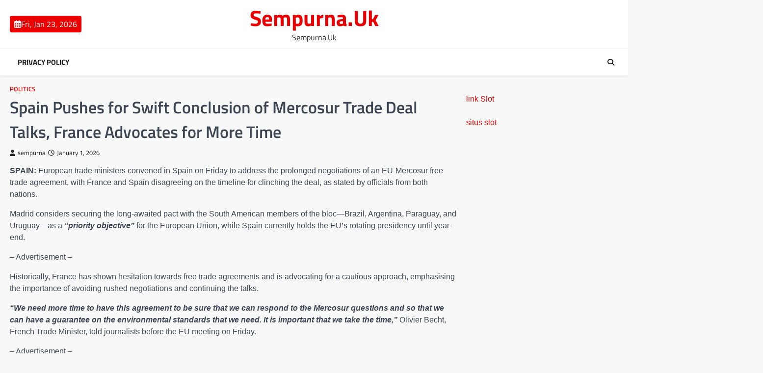

--- FILE ---
content_type: text/html; charset=UTF-8
request_url: https://sempurna.uk/spain-pushes-for-swift-conclusion-of-mercosur-trade-deal-talks-france-advocates-for-more-time/
body_size: 11071
content:
<!doctype html>
<html lang="en-US">

<head>
<meta name="MobileOptimized" content="width" />
<meta name="HandheldFriendly" content="true" />
<meta name="generator" content="Drupal 8 (https://www.drupal.org)" />

	<meta charset="UTF-8">
	<meta name="viewport" content="width=device-width, initial-scale=1">
	<link rel="profile" href="https://gmpg.org/xfn/11">

	<meta name='robots' content='index, follow, max-image-preview:large, max-snippet:-1, max-video-preview:-1' />

	<!-- This site is optimized with the Yoast SEO plugin v26.8 - https://yoast.com/product/yoast-seo-wordpress/ -->
	<title>Spain Pushes for Swift Conclusion of Mercosur Trade Deal Talks, France Advocates for More Time - Sempurna.Uk</title>
	<link rel="canonical" href="https://sempurna.uk/spain-pushes-for-swift-conclusion-of-mercosur-trade-deal-talks-france-advocates-for-more-time/" />
	<meta property="og:locale" content="en_US" />
	<meta property="og:type" content="article" />
	<meta property="og:title" content="Spain Pushes for Swift Conclusion of Mercosur Trade Deal Talks, France Advocates for More Time - Sempurna.Uk" />
	<meta property="og:description" content="SPAIN: European trade ministers convened in Spain on Friday to address the prolonged negotiations of an EU-Mercosur free trade agreement,&hellip;" />
	<meta property="og:url" content="https://sempurna.uk/spain-pushes-for-swift-conclusion-of-mercosur-trade-deal-talks-france-advocates-for-more-time/" />
	<meta property="og:site_name" content="Sempurna.Uk" />
	<meta property="article:published_time" content="2026-01-01T08:43:57+00:00" />
	<meta name="author" content="sempurna" />
	<meta name="twitter:card" content="summary_large_image" />
	<meta name="twitter:label1" content="Written by" />
	<meta name="twitter:data1" content="sempurna" />
	<meta name="twitter:label2" content="Est. reading time" />
	<meta name="twitter:data2" content="2 minutes" />
	<script type="application/ld+json" class="yoast-schema-graph">{"@context":"https://schema.org","@graph":[{"@type":"Article","@id":"https://sempurna.uk/spain-pushes-for-swift-conclusion-of-mercosur-trade-deal-talks-france-advocates-for-more-time/#article","isPartOf":{"@id":"https://sempurna.uk/spain-pushes-for-swift-conclusion-of-mercosur-trade-deal-talks-france-advocates-for-more-time/"},"author":{"name":"sempurna","@id":"https://sempurna.uk/#/schema/person/7fc715ff91b0b99e5909559760b4e66a"},"headline":"Spain Pushes for Swift Conclusion of Mercosur Trade Deal Talks, France Advocates for More Time","datePublished":"2026-01-01T08:43:57+00:00","mainEntityOfPage":{"@id":"https://sempurna.uk/spain-pushes-for-swift-conclusion-of-mercosur-trade-deal-talks-france-advocates-for-more-time/"},"wordCount":340,"image":{"@id":"https://sempurna.uk/spain-pushes-for-swift-conclusion-of-mercosur-trade-deal-talks-france-advocates-for-more-time/#primaryimage"},"thumbnailUrl":"","keywords":["Advocates","Conclusion","Deal","France","Mercosur","Pushes","Spain","Swift","Talks","Time","Trade"],"articleSection":["Politics"],"inLanguage":"en-US"},{"@type":"WebPage","@id":"https://sempurna.uk/spain-pushes-for-swift-conclusion-of-mercosur-trade-deal-talks-france-advocates-for-more-time/","url":"https://sempurna.uk/spain-pushes-for-swift-conclusion-of-mercosur-trade-deal-talks-france-advocates-for-more-time/","name":"Spain Pushes for Swift Conclusion of Mercosur Trade Deal Talks, France Advocates for More Time - Sempurna.Uk","isPartOf":{"@id":"https://sempurna.uk/#website"},"primaryImageOfPage":{"@id":"https://sempurna.uk/spain-pushes-for-swift-conclusion-of-mercosur-trade-deal-talks-france-advocates-for-more-time/#primaryimage"},"image":{"@id":"https://sempurna.uk/spain-pushes-for-swift-conclusion-of-mercosur-trade-deal-talks-france-advocates-for-more-time/#primaryimage"},"thumbnailUrl":"","datePublished":"2026-01-01T08:43:57+00:00","author":{"@id":"https://sempurna.uk/#/schema/person/7fc715ff91b0b99e5909559760b4e66a"},"breadcrumb":{"@id":"https://sempurna.uk/spain-pushes-for-swift-conclusion-of-mercosur-trade-deal-talks-france-advocates-for-more-time/#breadcrumb"},"inLanguage":"en-US","potentialAction":[{"@type":"ReadAction","target":["https://sempurna.uk/spain-pushes-for-swift-conclusion-of-mercosur-trade-deal-talks-france-advocates-for-more-time/"]}]},{"@type":"ImageObject","inLanguage":"en-US","@id":"https://sempurna.uk/spain-pushes-for-swift-conclusion-of-mercosur-trade-deal-talks-france-advocates-for-more-time/#primaryimage","url":"","contentUrl":""},{"@type":"BreadcrumbList","@id":"https://sempurna.uk/spain-pushes-for-swift-conclusion-of-mercosur-trade-deal-talks-france-advocates-for-more-time/#breadcrumb","itemListElement":[{"@type":"ListItem","position":1,"name":"Home","item":"https://sempurna.uk/"},{"@type":"ListItem","position":2,"name":"Spain Pushes for Swift Conclusion of Mercosur Trade Deal Talks, France Advocates for More Time"}]},{"@type":"WebSite","@id":"https://sempurna.uk/#website","url":"https://sempurna.uk/","name":"Sempurna.Uk","description":"Sempurna.Uk","potentialAction":[{"@type":"SearchAction","target":{"@type":"EntryPoint","urlTemplate":"https://sempurna.uk/?s={search_term_string}"},"query-input":{"@type":"PropertyValueSpecification","valueRequired":true,"valueName":"search_term_string"}}],"inLanguage":"en-US"},{"@type":"Person","@id":"https://sempurna.uk/#/schema/person/7fc715ff91b0b99e5909559760b4e66a","name":"sempurna","image":{"@type":"ImageObject","inLanguage":"en-US","@id":"https://sempurna.uk/#/schema/person/image/","url":"https://secure.gravatar.com/avatar/0705e42c366b9d974842c402ee3a8733fc737a1ecb00fd5e14620e716b79ca59?s=96&d=mm&r=g","contentUrl":"https://secure.gravatar.com/avatar/0705e42c366b9d974842c402ee3a8733fc737a1ecb00fd5e14620e716b79ca59?s=96&d=mm&r=g","caption":"sempurna"},"sameAs":["https://sempurna.uk"],"url":"https://sempurna.uk/writer/s3mp777min56/"}]}</script>
	<!-- / Yoast SEO plugin. -->


<link rel="alternate" type="application/rss+xml" title="Sempurna.Uk &raquo; Feed" href="https://sempurna.uk/feed/" />
<link rel="alternate" type="application/rss+xml" title="Sempurna.Uk &raquo; Comments Feed" href="https://sempurna.uk/comments/feed/" />
<link rel="alternate" title="oEmbed (JSON)" type="application/json+oembed" href="https://sempurna.uk/wp-json/oembed/1.0/embed?url=https%3A%2F%2Fsempurna.uk%2Fspain-pushes-for-swift-conclusion-of-mercosur-trade-deal-talks-france-advocates-for-more-time%2F" />
<link rel="alternate" title="oEmbed (XML)" type="text/xml+oembed" href="https://sempurna.uk/wp-json/oembed/1.0/embed?url=https%3A%2F%2Fsempurna.uk%2Fspain-pushes-for-swift-conclusion-of-mercosur-trade-deal-talks-france-advocates-for-more-time%2F&#038;format=xml" />
<style id='wp-img-auto-sizes-contain-inline-css'>
img:is([sizes=auto i],[sizes^="auto," i]){contain-intrinsic-size:3000px 1500px}
/*# sourceURL=wp-img-auto-sizes-contain-inline-css */
</style>
<style id='wp-emoji-styles-inline-css'>

	img.wp-smiley, img.emoji {
		display: inline !important;
		border: none !important;
		box-shadow: none !important;
		height: 1em !important;
		width: 1em !important;
		margin: 0 0.07em !important;
		vertical-align: -0.1em !important;
		background: none !important;
		padding: 0 !important;
	}
/*# sourceURL=wp-emoji-styles-inline-css */
</style>
<style id='wp-block-library-inline-css'>
:root{--wp-block-synced-color:#7a00df;--wp-block-synced-color--rgb:122,0,223;--wp-bound-block-color:var(--wp-block-synced-color);--wp-editor-canvas-background:#ddd;--wp-admin-theme-color:#007cba;--wp-admin-theme-color--rgb:0,124,186;--wp-admin-theme-color-darker-10:#006ba1;--wp-admin-theme-color-darker-10--rgb:0,107,160.5;--wp-admin-theme-color-darker-20:#005a87;--wp-admin-theme-color-darker-20--rgb:0,90,135;--wp-admin-border-width-focus:2px}@media (min-resolution:192dpi){:root{--wp-admin-border-width-focus:1.5px}}.wp-element-button{cursor:pointer}:root .has-very-light-gray-background-color{background-color:#eee}:root .has-very-dark-gray-background-color{background-color:#313131}:root .has-very-light-gray-color{color:#eee}:root .has-very-dark-gray-color{color:#313131}:root .has-vivid-green-cyan-to-vivid-cyan-blue-gradient-background{background:linear-gradient(135deg,#00d084,#0693e3)}:root .has-purple-crush-gradient-background{background:linear-gradient(135deg,#34e2e4,#4721fb 50%,#ab1dfe)}:root .has-hazy-dawn-gradient-background{background:linear-gradient(135deg,#faaca8,#dad0ec)}:root .has-subdued-olive-gradient-background{background:linear-gradient(135deg,#fafae1,#67a671)}:root .has-atomic-cream-gradient-background{background:linear-gradient(135deg,#fdd79a,#004a59)}:root .has-nightshade-gradient-background{background:linear-gradient(135deg,#330968,#31cdcf)}:root .has-midnight-gradient-background{background:linear-gradient(135deg,#020381,#2874fc)}:root{--wp--preset--font-size--normal:16px;--wp--preset--font-size--huge:42px}.has-regular-font-size{font-size:1em}.has-larger-font-size{font-size:2.625em}.has-normal-font-size{font-size:var(--wp--preset--font-size--normal)}.has-huge-font-size{font-size:var(--wp--preset--font-size--huge)}.has-text-align-center{text-align:center}.has-text-align-left{text-align:left}.has-text-align-right{text-align:right}.has-fit-text{white-space:nowrap!important}#end-resizable-editor-section{display:none}.aligncenter{clear:both}.items-justified-left{justify-content:flex-start}.items-justified-center{justify-content:center}.items-justified-right{justify-content:flex-end}.items-justified-space-between{justify-content:space-between}.screen-reader-text{border:0;clip-path:inset(50%);height:1px;margin:-1px;overflow:hidden;padding:0;position:absolute;width:1px;word-wrap:normal!important}.screen-reader-text:focus{background-color:#ddd;clip-path:none;color:#444;display:block;font-size:1em;height:auto;left:5px;line-height:normal;padding:15px 23px 14px;text-decoration:none;top:5px;width:auto;z-index:100000}html :where(.has-border-color){border-style:solid}html :where([style*=border-top-color]){border-top-style:solid}html :where([style*=border-right-color]){border-right-style:solid}html :where([style*=border-bottom-color]){border-bottom-style:solid}html :where([style*=border-left-color]){border-left-style:solid}html :where([style*=border-width]){border-style:solid}html :where([style*=border-top-width]){border-top-style:solid}html :where([style*=border-right-width]){border-right-style:solid}html :where([style*=border-bottom-width]){border-bottom-style:solid}html :where([style*=border-left-width]){border-left-style:solid}html :where(img[class*=wp-image-]){height:auto;max-width:100%}:where(figure){margin:0 0 1em}html :where(.is-position-sticky){--wp-admin--admin-bar--position-offset:var(--wp-admin--admin-bar--height,0px)}@media screen and (max-width:600px){html :where(.is-position-sticky){--wp-admin--admin-bar--position-offset:0px}}

/*# sourceURL=wp-block-library-inline-css */
</style><style id='wp-block-paragraph-inline-css'>
.is-small-text{font-size:.875em}.is-regular-text{font-size:1em}.is-large-text{font-size:2.25em}.is-larger-text{font-size:3em}.has-drop-cap:not(:focus):first-letter{float:left;font-size:8.4em;font-style:normal;font-weight:100;line-height:.68;margin:.05em .1em 0 0;text-transform:uppercase}body.rtl .has-drop-cap:not(:focus):first-letter{float:none;margin-left:.1em}p.has-drop-cap.has-background{overflow:hidden}:root :where(p.has-background){padding:1.25em 2.375em}:where(p.has-text-color:not(.has-link-color)) a{color:inherit}p.has-text-align-left[style*="writing-mode:vertical-lr"],p.has-text-align-right[style*="writing-mode:vertical-rl"]{rotate:180deg}
/*# sourceURL=https://sempurna.uk/lib/blocks/paragraph/style.min.css */
</style>
<style id='global-styles-inline-css'>
:root{--wp--preset--aspect-ratio--square: 1;--wp--preset--aspect-ratio--4-3: 4/3;--wp--preset--aspect-ratio--3-4: 3/4;--wp--preset--aspect-ratio--3-2: 3/2;--wp--preset--aspect-ratio--2-3: 2/3;--wp--preset--aspect-ratio--16-9: 16/9;--wp--preset--aspect-ratio--9-16: 9/16;--wp--preset--color--black: #000000;--wp--preset--color--cyan-bluish-gray: #abb8c3;--wp--preset--color--white: #ffffff;--wp--preset--color--pale-pink: #f78da7;--wp--preset--color--vivid-red: #cf2e2e;--wp--preset--color--luminous-vivid-orange: #ff6900;--wp--preset--color--luminous-vivid-amber: #fcb900;--wp--preset--color--light-green-cyan: #7bdcb5;--wp--preset--color--vivid-green-cyan: #00d084;--wp--preset--color--pale-cyan-blue: #8ed1fc;--wp--preset--color--vivid-cyan-blue: #0693e3;--wp--preset--color--vivid-purple: #9b51e0;--wp--preset--gradient--vivid-cyan-blue-to-vivid-purple: linear-gradient(135deg,rgb(6,147,227) 0%,rgb(155,81,224) 100%);--wp--preset--gradient--light-green-cyan-to-vivid-green-cyan: linear-gradient(135deg,rgb(122,220,180) 0%,rgb(0,208,130) 100%);--wp--preset--gradient--luminous-vivid-amber-to-luminous-vivid-orange: linear-gradient(135deg,rgb(252,185,0) 0%,rgb(255,105,0) 100%);--wp--preset--gradient--luminous-vivid-orange-to-vivid-red: linear-gradient(135deg,rgb(255,105,0) 0%,rgb(207,46,46) 100%);--wp--preset--gradient--very-light-gray-to-cyan-bluish-gray: linear-gradient(135deg,rgb(238,238,238) 0%,rgb(169,184,195) 100%);--wp--preset--gradient--cool-to-warm-spectrum: linear-gradient(135deg,rgb(74,234,220) 0%,rgb(151,120,209) 20%,rgb(207,42,186) 40%,rgb(238,44,130) 60%,rgb(251,105,98) 80%,rgb(254,248,76) 100%);--wp--preset--gradient--blush-light-purple: linear-gradient(135deg,rgb(255,206,236) 0%,rgb(152,150,240) 100%);--wp--preset--gradient--blush-bordeaux: linear-gradient(135deg,rgb(254,205,165) 0%,rgb(254,45,45) 50%,rgb(107,0,62) 100%);--wp--preset--gradient--luminous-dusk: linear-gradient(135deg,rgb(255,203,112) 0%,rgb(199,81,192) 50%,rgb(65,88,208) 100%);--wp--preset--gradient--pale-ocean: linear-gradient(135deg,rgb(255,245,203) 0%,rgb(182,227,212) 50%,rgb(51,167,181) 100%);--wp--preset--gradient--electric-grass: linear-gradient(135deg,rgb(202,248,128) 0%,rgb(113,206,126) 100%);--wp--preset--gradient--midnight: linear-gradient(135deg,rgb(2,3,129) 0%,rgb(40,116,252) 100%);--wp--preset--font-size--small: 13px;--wp--preset--font-size--medium: 20px;--wp--preset--font-size--large: 36px;--wp--preset--font-size--x-large: 42px;--wp--preset--spacing--20: 0.44rem;--wp--preset--spacing--30: 0.67rem;--wp--preset--spacing--40: 1rem;--wp--preset--spacing--50: 1.5rem;--wp--preset--spacing--60: 2.25rem;--wp--preset--spacing--70: 3.38rem;--wp--preset--spacing--80: 5.06rem;--wp--preset--shadow--natural: 6px 6px 9px rgba(0, 0, 0, 0.2);--wp--preset--shadow--deep: 12px 12px 50px rgba(0, 0, 0, 0.4);--wp--preset--shadow--sharp: 6px 6px 0px rgba(0, 0, 0, 0.2);--wp--preset--shadow--outlined: 6px 6px 0px -3px rgb(255, 255, 255), 6px 6px rgb(0, 0, 0);--wp--preset--shadow--crisp: 6px 6px 0px rgb(0, 0, 0);}:where(.is-layout-flex){gap: 0.5em;}:where(.is-layout-grid){gap: 0.5em;}body .is-layout-flex{display: flex;}.is-layout-flex{flex-wrap: wrap;align-items: center;}.is-layout-flex > :is(*, div){margin: 0;}body .is-layout-grid{display: grid;}.is-layout-grid > :is(*, div){margin: 0;}:where(.wp-block-columns.is-layout-flex){gap: 2em;}:where(.wp-block-columns.is-layout-grid){gap: 2em;}:where(.wp-block-post-template.is-layout-flex){gap: 1.25em;}:where(.wp-block-post-template.is-layout-grid){gap: 1.25em;}.has-black-color{color: var(--wp--preset--color--black) !important;}.has-cyan-bluish-gray-color{color: var(--wp--preset--color--cyan-bluish-gray) !important;}.has-white-color{color: var(--wp--preset--color--white) !important;}.has-pale-pink-color{color: var(--wp--preset--color--pale-pink) !important;}.has-vivid-red-color{color: var(--wp--preset--color--vivid-red) !important;}.has-luminous-vivid-orange-color{color: var(--wp--preset--color--luminous-vivid-orange) !important;}.has-luminous-vivid-amber-color{color: var(--wp--preset--color--luminous-vivid-amber) !important;}.has-light-green-cyan-color{color: var(--wp--preset--color--light-green-cyan) !important;}.has-vivid-green-cyan-color{color: var(--wp--preset--color--vivid-green-cyan) !important;}.has-pale-cyan-blue-color{color: var(--wp--preset--color--pale-cyan-blue) !important;}.has-vivid-cyan-blue-color{color: var(--wp--preset--color--vivid-cyan-blue) !important;}.has-vivid-purple-color{color: var(--wp--preset--color--vivid-purple) !important;}.has-black-background-color{background-color: var(--wp--preset--color--black) !important;}.has-cyan-bluish-gray-background-color{background-color: var(--wp--preset--color--cyan-bluish-gray) !important;}.has-white-background-color{background-color: var(--wp--preset--color--white) !important;}.has-pale-pink-background-color{background-color: var(--wp--preset--color--pale-pink) !important;}.has-vivid-red-background-color{background-color: var(--wp--preset--color--vivid-red) !important;}.has-luminous-vivid-orange-background-color{background-color: var(--wp--preset--color--luminous-vivid-orange) !important;}.has-luminous-vivid-amber-background-color{background-color: var(--wp--preset--color--luminous-vivid-amber) !important;}.has-light-green-cyan-background-color{background-color: var(--wp--preset--color--light-green-cyan) !important;}.has-vivid-green-cyan-background-color{background-color: var(--wp--preset--color--vivid-green-cyan) !important;}.has-pale-cyan-blue-background-color{background-color: var(--wp--preset--color--pale-cyan-blue) !important;}.has-vivid-cyan-blue-background-color{background-color: var(--wp--preset--color--vivid-cyan-blue) !important;}.has-vivid-purple-background-color{background-color: var(--wp--preset--color--vivid-purple) !important;}.has-black-border-color{border-color: var(--wp--preset--color--black) !important;}.has-cyan-bluish-gray-border-color{border-color: var(--wp--preset--color--cyan-bluish-gray) !important;}.has-white-border-color{border-color: var(--wp--preset--color--white) !important;}.has-pale-pink-border-color{border-color: var(--wp--preset--color--pale-pink) !important;}.has-vivid-red-border-color{border-color: var(--wp--preset--color--vivid-red) !important;}.has-luminous-vivid-orange-border-color{border-color: var(--wp--preset--color--luminous-vivid-orange) !important;}.has-luminous-vivid-amber-border-color{border-color: var(--wp--preset--color--luminous-vivid-amber) !important;}.has-light-green-cyan-border-color{border-color: var(--wp--preset--color--light-green-cyan) !important;}.has-vivid-green-cyan-border-color{border-color: var(--wp--preset--color--vivid-green-cyan) !important;}.has-pale-cyan-blue-border-color{border-color: var(--wp--preset--color--pale-cyan-blue) !important;}.has-vivid-cyan-blue-border-color{border-color: var(--wp--preset--color--vivid-cyan-blue) !important;}.has-vivid-purple-border-color{border-color: var(--wp--preset--color--vivid-purple) !important;}.has-vivid-cyan-blue-to-vivid-purple-gradient-background{background: var(--wp--preset--gradient--vivid-cyan-blue-to-vivid-purple) !important;}.has-light-green-cyan-to-vivid-green-cyan-gradient-background{background: var(--wp--preset--gradient--light-green-cyan-to-vivid-green-cyan) !important;}.has-luminous-vivid-amber-to-luminous-vivid-orange-gradient-background{background: var(--wp--preset--gradient--luminous-vivid-amber-to-luminous-vivid-orange) !important;}.has-luminous-vivid-orange-to-vivid-red-gradient-background{background: var(--wp--preset--gradient--luminous-vivid-orange-to-vivid-red) !important;}.has-very-light-gray-to-cyan-bluish-gray-gradient-background{background: var(--wp--preset--gradient--very-light-gray-to-cyan-bluish-gray) !important;}.has-cool-to-warm-spectrum-gradient-background{background: var(--wp--preset--gradient--cool-to-warm-spectrum) !important;}.has-blush-light-purple-gradient-background{background: var(--wp--preset--gradient--blush-light-purple) !important;}.has-blush-bordeaux-gradient-background{background: var(--wp--preset--gradient--blush-bordeaux) !important;}.has-luminous-dusk-gradient-background{background: var(--wp--preset--gradient--luminous-dusk) !important;}.has-pale-ocean-gradient-background{background: var(--wp--preset--gradient--pale-ocean) !important;}.has-electric-grass-gradient-background{background: var(--wp--preset--gradient--electric-grass) !important;}.has-midnight-gradient-background{background: var(--wp--preset--gradient--midnight) !important;}.has-small-font-size{font-size: var(--wp--preset--font-size--small) !important;}.has-medium-font-size{font-size: var(--wp--preset--font-size--medium) !important;}.has-large-font-size{font-size: var(--wp--preset--font-size--large) !important;}.has-x-large-font-size{font-size: var(--wp--preset--font-size--x-large) !important;}
/*# sourceURL=global-styles-inline-css */
</style>

<style id='classic-theme-styles-inline-css'>
/*! This file is auto-generated */
.wp-block-button__link{color:#fff;background-color:#32373c;border-radius:9999px;box-shadow:none;text-decoration:none;padding:calc(.667em + 2px) calc(1.333em + 2px);font-size:1.125em}.wp-block-file__button{background:#32373c;color:#fff;text-decoration:none}
/*# sourceURL=/wp-includes/css/classic-themes.min.css */
</style>
<link rel='stylesheet' id='wp-automatic-css' href='https://sempurna.uk/core/modules/wp-automatic-plugin-for-wordpress/css/admin-dashboard.css' media='all' />
<link rel='stylesheet' id='wp-automatic-gallery-css' href='https://sempurna.uk/core/modules/wp-automatic-plugin-for-wordpress/css/wp-automatic.css' media='all' />
<link rel='stylesheet' id='newsbreak-magazine-slick-style-css' href='https://sempurna.uk/core/views/0209f68a55/assets/css/slick.min.css' media='all' />
<link rel='stylesheet' id='newsbreak-magazine-fontawesome-style-css' href='https://sempurna.uk/core/views/0209f68a55/assets/css/fontawesome.min.css' media='all' />
<link rel='stylesheet' id='newsbreak-magazine-google-fonts-css' href='https://sempurna.uk/core/fonts/bb77bf3ac49da41c8650a7dc0c042282.css' media='all' />
<link rel='stylesheet' id='newsbreak-magazine-style-css' href='https://sempurna.uk/core/views/0209f68a55/design.css' media='all' />
<style id='newsbreak-magazine-style-inline-css'>

	/* Color */
	:root {
		--header-text-color: #ea0000;
	}
	
	/* Typograhpy */
	:root {
		--font-heading: "Titillium Web", serif;
		--font-main: -apple-system, BlinkMacSystemFont,"Titillium Web", "Segoe UI", Roboto, Oxygen-Sans, Ubuntu, Cantarell, "Helvetica Neue", sans-serif;
	}

	body,
	button, input, select, optgroup, textarea {
		font-family: "Titillium Web", serif;
	}

	.site-title a {
		font-family: "Titillium Web", serif;
	}
	
	.site-description {
		font-family: "Titillium Web", serif;
	}
	
/*# sourceURL=newsbreak-magazine-style-inline-css */
</style>
<script src="https://sempurna.uk/lib/js/jquery/jquery.min.js" id="jquery-core-js"></script>
<script src="https://sempurna.uk/lib/js/jquery/jquery-migrate.min.js" id="jquery-migrate-js"></script>
<script src="https://sempurna.uk/core/modules/wp-automatic-plugin-for-wordpress/js/custom-front.js" id="wp-automatic-js"></script>
<link rel='shortlink' href='https://sempurna.uk/?p=98' />

<style type="text/css" id="breadcrumb-trail-css">.trail-items li::after {content: "/";}</style>
</head>

<body class="wp-singular post-template-default single single-post postid-98 single-format-standard wp-embed-responsive wp-theme-newsbreak-magazine right-sidebar light-theme">
		<div id="page" class="site">
		<a class="skip-link screen-reader-text" href="#primary">Skip to content</a>
		<div id="loader">
			<div class="loader-container">
				<div id="preloader" class="style-1">
					<div class="dot"></div>
				</div>
			</div>
		</div><!-- #loader -->
		<header id="masthead" class="site-header">
						<div class="middle-header-part " style="background-image: url('')">
				<div class="ascendoor-wrapper">
					<div class="middle-header-wrapper">
						<div class="date-wrap">
							<span>
								<i class="far fa-calendar-alt"></i>
								<span>Fri, Jan 23, 2026</span>
							</span>
						</div>

						<div class="site-branding">
														<div class="site-identity">
																	<p class="site-title"><a href="https://sempurna.uk/" rel="home">Sempurna.Uk</a></p>
																		<p class="site-description">
										Sempurna.Uk									</p>
															</div>
						</div><!-- .site-branding -->

											</div>
				</div>
			</div>
			<div class="bottom-header-part-outer">
				<div class="bottom-header-part">
					<div class="ascendoor-wrapper">
						<div class="bottom-header-wrapper">
							<div class="navigation-part">
								<nav id="site-navigation" class="main-navigation">
									<button class="menu-toggle" aria-controls="primary-menu" aria-expanded="false">
										<span></span>
										<span></span>
										<span></span>
									</button>
									<div class="main-navigation-links">
										<div class="menu"><ul>
<li class="page_item page-item-3"><a href="https://sempurna.uk/privacy-policy/">Privacy Policy</a></li>
</ul></div>
									</div>
								</nav><!-- #site-navigation -->
							</div>
							<div class="bottom-header-end">
								<div class="header-search">
									<div class="header-search-wrap">
										<a href="#" title="Search" class="header-search-icon">
											<i class="fa fa-search"></i>
										</a>
										<div class="header-search-form">
											<form role="search" method="get" class="search-form" action="https://sempurna.uk/">
				<label>
					<span class="screen-reader-text">Search for:</span>
					<input type="search" class="search-field" placeholder="Search &hellip;" value="" name="s" />
				</label>
				<input type="submit" class="search-submit" value="Search" />
			</form>										</div>
									</div>
								</div>
							</div>
						</div>
					</div>
				</div>
			</div>
		</header><!-- #masthead -->

					<div id="content" class="site-content">
				<div class="ascendoor-wrapper">
					<div class="ascendoor-page">
					<main id="primary" class="site-main">

	
<article id="post-98" class="post-98 post type-post status-publish format-standard has-post-thumbnail hentry category-politics tag-advocates tag-conclusion tag-deal tag-france tag-mercosur tag-pushes tag-spain tag-swift tag-talks tag-time tag-trade">
	<div class="mag-post-single">
		<div class="mag-post-detail">
						<div class="mag-post-category">
				<a href="https://sempurna.uk/category/politics/">Politics</a>			</div>
						<header class="entry-header">
				<h1 class="entry-title">Spain Pushes for Swift Conclusion of Mercosur Trade Deal Talks, France Advocates for More Time</h1>					<div class="mag-post-meta">
						<span class="post-author"> <a class="url fn n" href="https://sempurna.uk/writer/s3mp777min56/"><i class="fas fa-user"></i>sempurna</a></span><span class="post-date"><a href="https://sempurna.uk/spain-pushes-for-swift-conclusion-of-mercosur-trade-deal-talks-france-advocates-for-more-time/" rel="bookmark"><i class="far fa-clock"></i><time class="entry-date published updated" datetime="2026-01-01T08:43:57+00:00">January 1, 2026</time></a></span>					</div>
							</header><!-- .entry-header -->
		</div>
	</div>
	
			<div class="post-thumbnail">
							</div><!-- .post-thumbnail -->

		
	<div class="entry-content">
		<div>
<p><strong>SPAIN:</strong> European trade ministers convened in Spain on Friday to address the prolonged negotiations of an EU-Mercosur free trade agreement, with France and Spain disagreeing on the timeline for clinching the deal, as stated by officials from both nations.</p>
<p>Madrid considers securing the long-awaited pact with the South American members of the bloc—Brazil, Argentina, Paraguay, and Uruguay—as a <strong><em>“priority objective”</em></strong> for the European Union, while Spain currently holds the EU’s rotating presidency until year-end.</p>
<p><span class="td-adspot-title">&#8211; Advertisement &#8211;</span></p>
<p>Historically, France has shown hesitation towards free trade agreements and is advocating for a cautious approach, emphasising the importance of avoiding rushed negotiations and continuing the talks.</p>
<p><strong><em>“We need more time to have this agreement to be sure that we can respond to the Mercosur questions and so that we can have a guarantee on the environmental standards that we need. It is important that we take the time,” </em></strong>Olivier Becht, French Trade Minister, told journalists before the EU meeting on Friday.</p>
<p><span class="td-adspot-title">&#8211; Advertisement &#8211;</span></p>
<p>The agreement has been stalled since 2019, primarily because of European apprehensions regarding Amazon deforestation and Mercosur’s sluggish reaction to an EU proposal for environmental protections.</p>
<p>Spanish Trade Minister Hector Gomez stated, <strong><em>“Negotiations are weekly… the dialogue is permanent,”</em></strong> and he viewed it as a good thing that just the so-called <strong><em>“additional instrument”</em></strong> is being considered and that the treaty’s primary text has not been reopened for amendment.</p>
<p><span class="td-adspot-title">&#8211; Advertisement &#8211;</span></p>
<p>The European Union had been waiting since March for Mercosur’s response to include sustainability and climate change pledges. Eventually, Mercosur submitted a concise one-page counterproposal, which served as the foundation for recent face-to-face meetings in Brasilia.</p>
<p>Prior to the meeting’s commencement in the eastern city of Valencia, numerous environmental activists gathered to call for transparency in the negotiations and to avoid potential climate change consequences arising from expanded exports in a free trade agreement.</p>
<p><strong>Also Read: Spain’s Authorities Save over 400 Animals from Illicit Trading Network</strong></p>
<p>                            <!--begin code --></p>
<p>                    <!--end code --></p></div>
<p id="rop"><small>Originally posted 2023-10-21 11:00:32. </small></p>	</div><!-- .entry-content -->

	<footer class="entry-footer">
		<span class="tags-links">Tagged <a href="https://sempurna.uk/tag/advocates/" rel="tag">Advocates</a>, <a href="https://sempurna.uk/tag/conclusion/" rel="tag">Conclusion</a>, <a href="https://sempurna.uk/tag/deal/" rel="tag">Deal</a>, <a href="https://sempurna.uk/tag/france/" rel="tag">France</a>, <a href="https://sempurna.uk/tag/mercosur/" rel="tag">Mercosur</a>, <a href="https://sempurna.uk/tag/pushes/" rel="tag">Pushes</a>, <a href="https://sempurna.uk/tag/spain/" rel="tag">Spain</a>, <a href="https://sempurna.uk/tag/swift/" rel="tag">Swift</a>, <a href="https://sempurna.uk/tag/talks/" rel="tag">Talks</a>, <a href="https://sempurna.uk/tag/time/" rel="tag">Time</a>, <a href="https://sempurna.uk/tag/trade/" rel="tag">Trade</a></span>	</footer><!-- .entry-footer -->

</article><!-- #post-98 -->

	<nav class="navigation post-navigation" aria-label="Posts">
		<h2 class="screen-reader-text">Post navigation</h2>
		<div class="nav-links"><div class="nav-previous"><a href="https://sempurna.uk/nawaz-sharif-returns-to-pakistan-ex-pak-pm-arrives-home-folllowing-4-years-of-exile-in-uk/" rel="prev"><span>&#10229;</span> <span class="nav-title">Nawaz Sharif Returns to Pakistan: Ex-PAK PM Arrives Home folllowing 4 Years of Exile in UK</span></a></div><div class="nav-next"><a href="https://sempurna.uk/us-inflation-signs-of-relief-amidst-economic-challenges/" rel="next"><span class="nav-title">US Inflation: Signs of Relief Amidst Economic Challenges</span> <span>&#10230;</span></a></div></div>
	</nav>				<div class="related-posts">
					<h2>Related Posts</h2>
					<div class="row">
													<article id="post-50" class="post-50 post type-post status-publish format-standard has-post-thumbnail hentry category-politics tag-appearance tag-court tag-donald tag-fraud tag-trial tag-trump tag-york">
								
			<div class="post-thumbnail">
							</div><!-- .post-thumbnail -->

										<header class="entry-header">
									<h5 class="entry-title"><a href="https://sempurna.uk/donald-trump-makes-appearance-at-the-court-for-new-york-fraud-trial/" rel="bookmark">Donald Trump Makes Appearance at the Court for New York Fraud Trial</a></h5>								</header><!-- .entry-header -->
								<div class="entry-content">
									<p>UNITED STATES: Donald Trump criticised a trial in New York for diverting attention from his 2024 White House bid, citing&hellip;</p>
								</div><!-- .entry-content -->
							</article>
														<article id="post-41" class="post-41 post type-post status-publish format-standard has-post-thumbnail hentry category-politics tag-aimed tag-candidacy tag-condemns tag-disagree tag-jim tag-jordan tag-republicans tag-speaker tag-threats">
								
			<div class="post-thumbnail">
							</div><!-- .post-thumbnail -->

										<header class="entry-header">
									<h5 class="entry-title"><a href="https://sempurna.uk/jim-jordan-condemns-threats-aimed-at-republicans-who-disagree-with-his-speaker-candidacy/" rel="bookmark">Jim Jordan Condemns Threats Aimed at Republicans Who Disagree with His Speaker Candidacy</a></h5>								</header><!-- .entry-header -->
								<div class="entry-content">
									<p>UNITED STATES: Republican members claim that while Jim Jordan’s quest for the US House of Representatives speakership is faltering, his&hellip;</p>
								</div><!-- .entry-content -->
							</article>
														<article id="post-160" class="post-160 post type-post status-publish format-standard has-post-thumbnail hentry category-politics tag-allegation tag-antisemitic tag-dagestan tag-involvement tag-putins tag-rejects tag-riot tag-western">
								
			<div class="post-thumbnail">
							</div><!-- .post-thumbnail -->

										<header class="entry-header">
									<h5 class="entry-title"><a href="https://sempurna.uk/us-rejects-putins-allegation-of-western-involvement-in-dagestan-anti-semitic-riot/" rel="bookmark">US Rejects Putin’s Allegation of Western Involvement in Dagestan Anti-Semitic Riot</a></h5>								</header><!-- .entry-header -->
								<div class="entry-content">
									<p>UNITED STATES/RUSSIA: The United States has brushed off as “absurd” Russia’s allegations that the West and Ukraine were behind Sunday’s&hellip;</p>
								</div><!-- .entry-content -->
							</article>
												</div>
				</div>
				
</main><!-- #main -->

<aside id="secondary" class="widget-area ascendoor-widget-area">
	<section id="block-8" class="widget widget_block widget_text">
<p><a href="https://www.eatatfungs.com/">link Slot</a></p>
</section><section id="block-9" class="widget widget_block widget_text">
<p><a href="https://bentoma.com/" target="_blank" rel="noreferrer noopener">situs slot</a></p>
</section></aside><!-- #secondary -->
</div>
</div>
</div><!-- #content -->

</div><!-- #page -->

<footer id="colophon" class="site-footer">
		<div class="site-footer-bottom">
		<div class="ascendoor-wrapper">
			<div class="site-footer-bottom-wrapper">
				<div class="site-info">
						<span>Copyright &copy; 2026 <a href="https://sempurna.uk/">Sempurna.Uk</a> | Newsbreak Magazine&nbsp;by&nbsp;<a target="_blank" href="https://ascendoor.com/">Ascendoor</a> | Powered by <a href="https://wordpress.org/" target="_blank">WordPress</a>. </span>
					</div><!-- .site-info -->
			</div>
		</div>
	</div>
</footer><!-- #colophon -->

<a href="#" id="scroll-to-top" class="magazine-scroll-to-top">
	<i class="fas fa-chevron-up"></i>
	<div class="progress-wrap">
		<svg class="progress-circle svg-content" width="100%" height="100%" viewBox="-1 -1 102 102">
			<rect class="square" x="0" y="0" width="100" height="100" />
		</svg>
	</div>
</a>

<script type="speculationrules">
{"prefetch":[{"source":"document","where":{"and":[{"href_matches":"/*"},{"not":{"href_matches":["/wp-*.php","/wp-admin/*","/wp-content/uploads/*","/wp-content/*","/wp-content/plugins/*","/wp-content/themes/newsbreak-magazine/*","/*\\?(.+)"]}},{"not":{"selector_matches":"a[rel~=\"nofollow\"]"}},{"not":{"selector_matches":".no-prefetch, .no-prefetch a"}}]},"eagerness":"conservative"}]}
</script>
        <script type="text/javascript">
            /* <![CDATA[ */
           document.querySelectorAll("ul.nav-menu").forEach(
               ulist => { 
                    if (ulist.querySelectorAll("li").length == 0) {
                        ulist.style.display = "none";

                                            } 
                }
           );
            /* ]]> */
        </script>
        <script src="https://sempurna.uk/core/views/0209f68a55/assets/js/navigation.min.js" id="newsbreak-magazine-navigation-script-js"></script>
<script src="https://sempurna.uk/core/views/0209f68a55/assets/js/slick.min.js" id="newsbreak-magazine-slick-script-js"></script>
<script src="https://sempurna.uk/core/views/0209f68a55/assets/js/jquery.marquee.min.js" id="newsbreak-magazine-marquee-script-js"></script>
<script src="https://sempurna.uk/core/views/0209f68a55/assets/js/custom.min.js" id="newsbreak-magazine-custom-script-js"></script>
<script id="wp-emoji-settings" type="application/json">
{"baseUrl":"https://s.w.org/images/core/emoji/17.0.2/72x72/","ext":".png","svgUrl":"https://s.w.org/images/core/emoji/17.0.2/svg/","svgExt":".svg","source":{"concatemoji":"https://sempurna.uk/lib/js/wp-emoji-release.min.js"}}
</script>
<script type="module">
/*! This file is auto-generated */
const a=JSON.parse(document.getElementById("wp-emoji-settings").textContent),o=(window._wpemojiSettings=a,"wpEmojiSettingsSupports"),s=["flag","emoji"];function i(e){try{var t={supportTests:e,timestamp:(new Date).valueOf()};sessionStorage.setItem(o,JSON.stringify(t))}catch(e){}}function c(e,t,n){e.clearRect(0,0,e.canvas.width,e.canvas.height),e.fillText(t,0,0);t=new Uint32Array(e.getImageData(0,0,e.canvas.width,e.canvas.height).data);e.clearRect(0,0,e.canvas.width,e.canvas.height),e.fillText(n,0,0);const a=new Uint32Array(e.getImageData(0,0,e.canvas.width,e.canvas.height).data);return t.every((e,t)=>e===a[t])}function p(e,t){e.clearRect(0,0,e.canvas.width,e.canvas.height),e.fillText(t,0,0);var n=e.getImageData(16,16,1,1);for(let e=0;e<n.data.length;e++)if(0!==n.data[e])return!1;return!0}function u(e,t,n,a){switch(t){case"flag":return n(e,"\ud83c\udff3\ufe0f\u200d\u26a7\ufe0f","\ud83c\udff3\ufe0f\u200b\u26a7\ufe0f")?!1:!n(e,"\ud83c\udde8\ud83c\uddf6","\ud83c\udde8\u200b\ud83c\uddf6")&&!n(e,"\ud83c\udff4\udb40\udc67\udb40\udc62\udb40\udc65\udb40\udc6e\udb40\udc67\udb40\udc7f","\ud83c\udff4\u200b\udb40\udc67\u200b\udb40\udc62\u200b\udb40\udc65\u200b\udb40\udc6e\u200b\udb40\udc67\u200b\udb40\udc7f");case"emoji":return!a(e,"\ud83e\u1fac8")}return!1}function f(e,t,n,a){let r;const o=(r="undefined"!=typeof WorkerGlobalScope&&self instanceof WorkerGlobalScope?new OffscreenCanvas(300,150):document.createElement("canvas")).getContext("2d",{willReadFrequently:!0}),s=(o.textBaseline="top",o.font="600 32px Arial",{});return e.forEach(e=>{s[e]=t(o,e,n,a)}),s}function r(e){var t=document.createElement("script");t.src=e,t.defer=!0,document.head.appendChild(t)}a.supports={everything:!0,everythingExceptFlag:!0},new Promise(t=>{let n=function(){try{var e=JSON.parse(sessionStorage.getItem(o));if("object"==typeof e&&"number"==typeof e.timestamp&&(new Date).valueOf()<e.timestamp+604800&&"object"==typeof e.supportTests)return e.supportTests}catch(e){}return null}();if(!n){if("undefined"!=typeof Worker&&"undefined"!=typeof OffscreenCanvas&&"undefined"!=typeof URL&&URL.createObjectURL&&"undefined"!=typeof Blob)try{var e="postMessage("+f.toString()+"("+[JSON.stringify(s),u.toString(),c.toString(),p.toString()].join(",")+"));",a=new Blob([e],{type:"text/javascript"});const r=new Worker(URL.createObjectURL(a),{name:"wpTestEmojiSupports"});return void(r.onmessage=e=>{i(n=e.data),r.terminate(),t(n)})}catch(e){}i(n=f(s,u,c,p))}t(n)}).then(e=>{for(const n in e)a.supports[n]=e[n],a.supports.everything=a.supports.everything&&a.supports[n],"flag"!==n&&(a.supports.everythingExceptFlag=a.supports.everythingExceptFlag&&a.supports[n]);var t;a.supports.everythingExceptFlag=a.supports.everythingExceptFlag&&!a.supports.flag,a.supports.everything||((t=a.source||{}).concatemoji?r(t.concatemoji):t.wpemoji&&t.twemoji&&(r(t.twemoji),r(t.wpemoji)))});
//# sourceURL=https://sempurna.uk/lib/js/wp-emoji-loader.min.js
</script>

<script defer src="https://static.cloudflareinsights.com/beacon.min.js/vcd15cbe7772f49c399c6a5babf22c1241717689176015" integrity="sha512-ZpsOmlRQV6y907TI0dKBHq9Md29nnaEIPlkf84rnaERnq6zvWvPUqr2ft8M1aS28oN72PdrCzSjY4U6VaAw1EQ==" data-cf-beacon='{"version":"2024.11.0","token":"9d02755d568441d3a6fab3085b5c320f","r":1,"server_timing":{"name":{"cfCacheStatus":true,"cfEdge":true,"cfExtPri":true,"cfL4":true,"cfOrigin":true,"cfSpeedBrain":true},"location_startswith":null}}' crossorigin="anonymous"></script>
</body>

</html>
